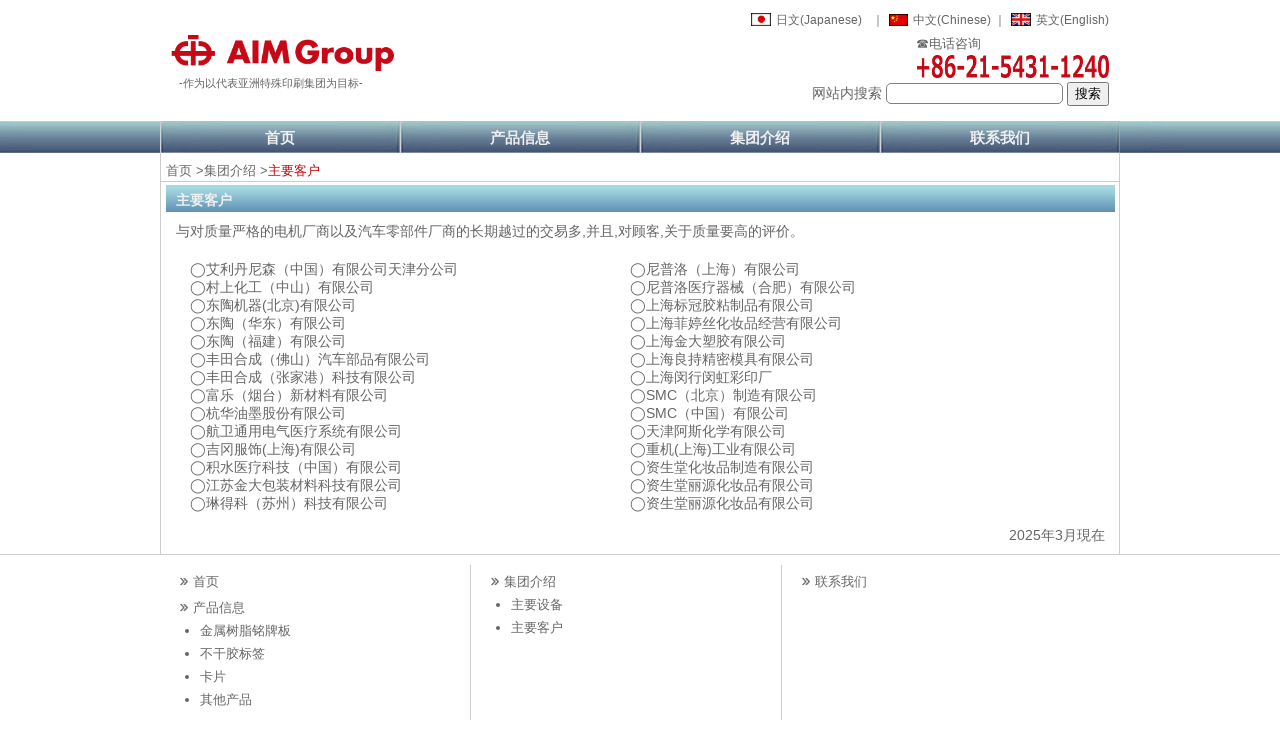

--- FILE ---
content_type: text/html
request_url: https://aimjal.co.jp/profile/torihikisaki_c.html
body_size: 12271
content:
<!DOCTYPE HTML PUBLIC "-//W3C//DTD HTML 4.01 Transitional//EN" "http://www.w3.org/TR/html4/loose.dtd">
<html lang="zh">
<head>
<meta http-equiv="Content-Type" content="text/html; charset=UTF-8">
<meta name="description" content="シール・ステッカー、自動認識ラベル・銘板・タグ、カード、金属・樹脂銘板印刷・加工のことならAIM groupにお任せください。">
<meta name="keywords" content="金属・樹脂銘板,シール・ステッカー,自動認識ラベル・銘板・タグ,カード印刷・加工,電機メーカー,自動車部品メーカー,中国">
<meta http-equiv="Content-Style-Type" content="text/css">
<meta http-equiv="content-script-type" content="text/javascript">
<title>主要客户</title>
<link rel="stylesheet" href="../css/kyotu.css" type="text/css">
<link rel="stylesheet" href="../css/profile-css/profile.css" type="text/css">
<link rel="stylesheet" href="../css/style.css">
<link rel="icon" href="../aimg_mark.ico" type="image/vnd.microsoft.icon"> 
<link rel="shortcut icon" href="../aimg_mark.ico" type="image/vnd.microsoft.icon" />
<link rel="apple-touch-icon-precomposed" href="../aimg_mark_clip.png"/>

<script type="text/javascript" src="../js/jquery-3.1.1.min.js"></script>



<script type="text/javascript">
    $(function(){
        var device = navigator.userAgent;
        if((device.indexOf('iPhone') > 0 && device.indexOf('iPad') == -1) || device.indexOf('iPod') > 0 || device.indexOf('Android') > 0){
            $(".tellin").wrap('<a href="tel:02154311240"></a>');
        }
    });
</script>


<script type="text/javascript">
$(function(){
  $(".thumb").find('img').hover(
    function(){
      $(this).attr("src", $(this).attr("src").replace("_off", "_on"));
    },
    function(){
      $(this).attr("src", $(this).attr("src").replace("_on", "_off"));
    })
  .each(function(){
    $("<img>").attr("src", $(this).attr("src").replace("_off", "_on"));
  });
});
</script>


<script type="text/javascript">

  var _gaq = _gaq || [];
  _gaq.push(['_setAccount', 'UA-80476645-1']);
  _gaq.push(['_trackPageview']);

  (function() {
    var ga = document.createElement('script'); ga.type = 'text/javascript'; ga.async = true;
    ga.src = ('https:' == document.location.protocol ? 'https://ssl' : 'http://www') + '.google-analytics.com/ga.js';
    var s = document.getElementsByTagName('script')[0]; s.parentNode.insertBefore(ga, s);
  })();

</script>



<!-- Google tag (gtag.js) -->
<script async src="https://www.googletagmanager.com/gtag/js?id=G-L1HVH688TW"></script>
<script>
  window.dataLayer = window.dataLayer || [];
  function gtag(){dataLayer.push(arguments);}
  gtag('js', new Date());

  gtag('config', 'G-L1HVH688TW');
</script>
</head>


<body style="margin:0; -webkit-text-size-adjust: 100%;">
  <div id="container">

    <div id="gheader">
      <div id="headbg" class="clearfix">
        <div id="header" class="clearfix">
          <a href="../index_c.html"><img src="../image/NLaimgroup.png" width="224" alt="AIM Group"></a>
          <br>
          <p class="subti">-作为以代表亚洲特殊印刷集团为目标-</p>
          <div class="header-r-obj">
            <div class="gengo"><ul><li><img src="../image/jp.gif" width="20px" style="margin:0px 5px -2px 5px;"></li><li><a href="torihikisaki.html">日文(Japanese)</a>｜ </li><li><img src="../image/cn.gif" width="19px" style="margin:0px 5px -2px 5px;"></li><li>中文(Chinese) ｜ </li><li><img src="../image/gb.gif" width="20px" style="margin:0px 5px -2px 5px;"></li><li><a href="torihikisaki_e.html" style="margin-right:0px;">英文(English)</a></li></ul></div>
            <br>
            <p class="tel_c">&#9742;电话咨询</p>
            <br>
            <img src="../image/C/telnohoneshjp.png" width="192px" alt="電話:+86-21-5431-1240" class="tellin">
            <br>

            <form action="https://www.google.co.jp/search" method="get" target="_blank" style="color:#666666;"> 
              <input type="hidden" name="num" value="10">网站内搜索
              <input name="q" type="text" size="20" maxlength="255" value="" style="border:solid gray 1px; border-radius:5px; box-shadow: none; padding:2px 3px;"> 
              <input name="btng" type="submit" value="搜索" style="cursor:pointer">  
              <input name="hl" type="hidden" value="ja"> 
              <input name="sitesearch" type="hidden" value="aimjal.co.jp"> 
            </form> 
          </div><!--"header-r-obj"--> 
        </div><!--"header"--> 
      
        <div class="tabbox">
          <div id="normaltab" class="ttab_ce" style="margin : 10px auto 0px auto;">
            <ul>
              <!--<li><a href="index.html"  class="tab-midashi">HOME</a></li><li><a href="product.html"  class="tab-midashi">製品情報</a><ul><li><a href="seal/seal.html">シール・ステッカー</a></li><li><a href="autoid/autoid.html">自動認識関連</a></li><li><a href="card/card.html">カード</a></li><li><a href="metal/metal.html">金属・樹脂銘板</a></li></ul></li><li><a href="profile/profile.html"  class="tab-midashi">グループ案内</a><ul><li><a href="profile/goaisatu.html">ごあいさつ</a></li><li><a href="profile/jigyousyo.html">事業所</a></li><li><a href="profile/setubi.html">主要設備</a></li><li><a href="profile/torihikisaki.html">主要取引先</a></li></ul></li><li><a href="news/saiyou.html"  class="tab-midashi">採用情報</a></li><li><a href="contact/contact.html"  class="tab-midashi">お問合せ</a></li></ul>-->
              <li><a href="../index_c.html"  class="tab-midashi">首页</a></li>
              <li><a href="../product_c.html"  class="tab-midashi">产品信息</a>
                <ul>
                  <li><a href="../metal/metal_c.html">金属树脂铭牌板</a></li>
                  <li><a href="../seal/seal_c.html">不干胶标签</a></li>
                  <li><a href="../card/card_c.html">卡片</a></li>
                  <li><a href="../others/others_c.html">其他产品</a></li>
                </ul>
              </li>
              <li><a href="../profile/profile_c.html"  class="tab-midashi">集团介绍</a>
                <ul>
                  <li><a href="../profile/setubi_c.html">主要设备</a></li>
                  <li><a href="../profile/torihikisaki_c.html">主要客户</a></li>
                </ul>
              </li>
              <li><a href="../contact/contact_c.html"  class="tab-midashi">联系我们</a></li>
            </ul>
          </div><!--"normaltab"-->
        </div><!--"tabbox"-->
      
      </div><!--"headbg"-->
    </div><!--"gheader"-->

   
    <div id="contbg" class="clearfix" style="margin-top:-5px; padding-top:10px;">
   
      <div id="main-cont" class="clearfix" style="margin-top:-7px;">
    
    
        <div id="pankuzu">
          <a href="../index_c.html">首页</a><span>&nbsp;&gt;</span><a href="profile_c.html">集团介绍</a><span>&nbsp;&gt;</span>主要客户
        </div>

        <div id="main-all">

          <h2>主要客户</h2>
          <p>与对质量严格的电机厂商以及汽车零部件厂商的长期越过的交易多,并且,对顾客,关于质量要高的评价。</p>

          <ul class="torihikisaki">
            <li>◯<a href="https://www.averydennison.com.cn/zh/home.html" target="new">艾利丹尼森（中国）有限公司天津分公司</a></li>
            <li>◯<a href="https://www.murakami.co.jp/english/company/network/zhongshan/" target="new">村上化工（中山）有限公司</a></li>
            <li>◯<a href="https://www.toto.com.cn/" target="new"></a>东陶机器(北京)有限公司</li>
            <li>◯东陶（华东）有限公司</li>
            <li>◯东陶（福建）有限公司</li>
            <li>◯丰田合成（佛山）汽车部品有限公司</li>
            <li>◯丰田合成（张家港）科技有限公司</li>
            <li>◯富乐（烟台）新材料有限公司</li>
            <li>◯<a href="http://www.hhink.com/" target="new">杭华油墨股份有限公司</a></li>
            <li>◯<a href="https://www.gehealthcare.cn/" target="new">航卫通用电气医疗系统有限公司</a></li>
            <li>◯吉冈服饰(上海)有限公司</li>
            <li>◯积水医疗科技（中国）有限公司</li>
            <li>◯<a href="https://www.jdlabel.com/sy" target="new">江苏金大包装材料科技有限公司</a></li>
            <li>◯琳得科（苏州）科技有限公司</li>
           
          </ul>

          <ul class="torihikisaki2">
            <li>◯<a href="http://www.nipro-trading.com.cn/" target="new">尼普洛（上海）有限公司</a></li>
            <li>◯<a href="https://www.nipro.com/" target="new">尼普洛医疗器械（合肥）有限公司</a></li>
            <li>◯上海标冠胶粘制品有限公司</li>
            <li>◯<a href="https://www.finetoday.com/cn/" target="new">上海菲婷丝化妆品经营有限公司</a></li>
            <li>◯<a href="https://www.jdlabel.com/" target="new">上海金大塑胶有限公司</a></li>
            <li>◯上海良持精密模具有限公司</li>
            <li>◯上海闵行闵虹彩印厂</li>
            <li>◯SMC（北京）制造有限公司</li>
            <li>◯<a href="https://www.smcworld.com/overseas/sguide/ja-jp/china_beijing.html" target="new">SMC（中国）有限公司</a></li>
            <li>◯天津阿斯化学有限公司</li>
            <li>◯<a href="https://www.jukichina.com/introduction/shanghai-industry/" target="new">重机(上海)工业有限公司</a></li>
            <li>◯资生堂化妆品制造有限公司</li>
            <li>◯资生堂丽源化妆品有限公司</li>
            <li>◯资生堂丽源化妆品有限公司</li>
          </ul>

          <p class="cl-b" align="right">2025年3月現在</p>

        </div><!--"main-all"-->

      </div><!--"main-cont"-->

    </div><!--"conbg"-->

    <div id="grfootert2ec">
      <div class="mfooter" class="clearfix">
        <div class="ftlt2ec">
          <img src="../image/mark01.gif" alt=""><a href="../index_c.html">首页</a>
          <br>
          <br>
          <img src="../image/mark01.gif" alt=""><a href="../product_c.html">产品信息</a>
          <ul>
            <li><a href="../metal/metal_c.html">金属树脂铭牌板</a></li>
            <li><a href="../seal/seal_c.html">不干胶标签</a></li>
            <li><a href="../card/card_c.html">卡片</a></li>
            <li><a href="../others/others_c.html">其他产品</a></li>
          </ul>
        </div><!--"ftl2"-->
      
        <div class="ftmec">
          <img src="../image/mark01.gif" alt=""><a href="../profile/profile_c.html">集团介绍</a>
          <ul>
            <li><a href="../profile/setubi_c.html">主要设备</a></li>
            <li><a href="../profile/torihikisaki_c.html">主要客户</a></li>
          </ul>
        </div><!--ftm"-->
      
        <div class="ftrec">
          <img src="../image/mark01.gif" alt=""><a href="../contact/contact_c.html">联系我们</a>        
        </div><!--ftr"-->
      
        <div id="foot">
            <p class="copyright">Copyright &copy; 2017 AIM Group All Rights Reserved.</p>
        </div><!--"foot"-->
      </div><!--"mfooter"-->
    </div><!--"grfooter"-->


  </div><!--"container"-->


  <!-- Piwik -->
  <script type="text/javascript">
    var _paq = _paq || [];
      _paq.push(["trackPageView"]);
      _paq.push(["enableLinkTracking"]);

        (function() {
          var u=(("https:" == document.location.protocol) ? "https" : "http") + "://aimjal.co.jp/piwik/";
            _paq.push(["setTrackerUrl", u+"piwik.php"]);
            _paq.push(["setSiteId", "1"]);
          var d=document, g=d.createElement("script"), s=d.getElementsByTagName("script")[0]; g.type="text/javascript";
            g.defer=true; g.async=true; g.src=u+"piwik.js"; s.parentNode.insertBefore(g,s);
        })();
  </script>
  <!-- End Piwik Code -->

</body>

</html>

--- FILE ---
content_type: text/css
request_url: https://aimjal.co.jp/css/kyotu.css
body_size: 31890
content:
@charset   "utf-8";

/*kyotu.css 共通*/

/*電話リンク部分に使用*/
.wrap{
 overflow:hidden;
}

/*　フォント　*/
body{
 -webkit-text-size-adjust: 100%;
 font-family: "ヒラギノ角ゴ StdN W8", "Hiragino Kaku Gothic StdN", "ヒラギノ角ゴ Pro W3", "Hiragino Kaku Gothic Pro", "メイリオ", Meiryo, "ＭＳ Ｐゴシック", "MS PGothic", sans-serif;
 text-align:center;
 line-height:1.3;
 font-size:14px; /*初の案16px、旧サイト13.44px*/
 color: #666666;
 /*background-color : #f0f0f0;
 background-image: url("../image/bgtile2.jpg");
 background-size:20px;
 background-color : #222222;*/
}

p{
  color:#666666;
}

table{
  color:#666666;
}

dt{
   color:#666666;
}

dd{
   color:#666666;
}

ul{
   color:#666666;
}

a{
   color:#666666;
}

span{
   color:#666666;
}

/*　全体のレイアウト＝カラム部　*/
#container{
 width:100%;
 margin:auto;
}

/*ヘッダー部分全体*/
#gheader{
 width: 100%;
 margin: auto;
 background-color : #ffffff;
 /*background-image: url("../image/bgtile2.jpg");
 background-size:20px;*/
 position:fixed; /*ヘッダー固定*/
 z-index:9999;
}

/*ヘッダーの背景*/
#headbg{
 margin: auto;
}

/*tabboxより上の部分*/
#header {
 width: 958px;
 margin: auto;
 text-align: left;
}

/*ヘッダーより下の部分*/
#contbg{
 width : 958px;
 background-color: #ffffff;
 margin: auto;
 /*margin-bottom:-7.5px;*/
 border-left:solid 1px #cccccc;
 border-right:solid 1px #cccccc;
}

.ind1{  
 margin : 10px 10px 10px 25px;
}

/*　リストインデント1　*/
.list-ind1{
 list-style-type : none;
 margin: 10px 10px 10px 10px ;
}
.list-ind1 li{
 margin : 2px 0 2px -5px; /* ブロック全体の調整 */
 text-indent: -19px; /* 先頭の1文字のみ左に */
}

/*　横並びリスト2列　横並びリスト2列　*/
.list-yoko2{
 margin: 5px 0 5px 65px;
}
.list-yoko2 li{
 width : 320px; 
 text-indent:20px;
 float : left;
}

/*　横並びリスト3列　横並びリスト3列　*/
.list-yoko3{
 margin: 5px 0 5px 20px;
}
.list-yoko3{
 padding-left:0px;
}

.list-yoko3 li{
 width : 280px; 
 margin-left:10px;
 float : left;
 list-style:none;
}

.list-yoko3w{
 margin: 5px 0 10px 30px;
}
.list-yoko3w{
 padding-left:0px;
}

.list-yoko3w li{
 width : 305px; 
 
 float : left;
 list-style:none;
}

/*　横並びリスト2列広　横並びリスト2列広　*/
.list-yoko2w{
 margin: 5px 0 5px 60px;
}
.list-yoko2w li{
 width : 400px; 
 text-indent:20px;
 float : left;
 list-style:none;
}

/*　メイン　他言語ありパターン　*/
#main-cont{
 width : 958px;
 margin: auto;
 margin-top:-5px;
 background-color: #ffffff;
 padding-top:145px; /*ヘッダー固定の為の位置合わせ*/
}

/*　メイン　他言語なしパターン　*/
#main-cont_a{
 width : 958px;
 margin: auto;
 margin-top:-5px;
 background-color: #ffffff;
 padding-top:112px; /*ヘッダー固定の為の位置合わせ*/
}

/*メイン　中国語・英語用*/
#main-cont_ce{
 width : 958px;
 margin: auto;
 margin-top:10px;
 background-color: #ffffff;
 padding-top:112px; /*ヘッダー固定の為の位置合わせ*/
}

/*中国サイト英語用*/
#main-cont_cec{
 width : 958px;
 margin: auto;
 margin-top:10px;
 background-color: #ffffff;
 padding-top:102px; /*ヘッダー固定の為の位置合わせ*/
}

#main-all{
  width : 949px;
  padding-left : 5px;
  padding-right : 5px;
  padding-top : 3px;
  float : left;
  text-align : left;
  border-top:solid 1px #cccccc;
 }
 
 #main-m{ /*未使用、参考*/
 width : 672px;
 float: left;
 text-align : left;
 margin-left : -1px;
 padding-left : 5px;
 padding-right : 5px;
 padding-top : 3px;
 /*margin-top: 15px; ラインとの間を調整*/
 border-left:solid 1px #cccccc;
 border-top:solid 1px #cccccc;
}

/*右側水平線*/
#main-all hr{
 border-width: 1px 0px 0px 0px;
 border-style: solid;
 border-color: #cccccc;
 height: 1px;
 width: 95% 
}
/* 見積り部 */
#main-all form ul{
 list-style-type : none;
 margin : 10px 10px 10px -15px;
}
#main-all form li{
 margin : 7px 0 7px 0; 
 text-indent: 0; /* 前のリスト中のインデントが継承されているので、ここでは0を指定しておく */
}

input[name=tanka]{
 border-style: none;
 font-weight: bold;
}
input[name=order04]{
 border-style: none;
 font-weight: bold;
}

#main-all form div{
 margin: 10px 0; 
 text-align : center; 
}
#main-all form span{
 font-weight: bold; 
}



#foot-link{
	margin-top: 7px;
	text-align: center;
}

#foot{
 width : 960px;
 margin: auto;
 float: left;
 color: #666666;
 font-size: 12px;
}

/*印刷時2ページ以降の固定ヘッダー非表示*/
@media print{
 #gheader{
  position:absolute !important;
 }

}


/*　タイプセレクタ　*/
p{  
 margin: 10px 10px 10px 10px;
}
p.b_caption{
  margin:3px 0;
}

.caption {
 caption-side : bottom;
 margin-top : 5px;
 text-align : left;
 	
}

img{  
 border:0;
}

/*リンク文字指定*/

a{  
 outline: none; /*クリックの際の枠線なし指定*/
 text-decoration: none; /*リンクの下線なし指定*/
}

a:visited { /*アクセスしたことのあるリンクの文字色*/
color:#551A8B;
}

a:hover { text-decoration: underline;} /*オンマウスの際に下線を出す*/

a:link { color: #666666;} /*リンク部分の文字色指定*/

h1{  
 margin: 0;
}


/* 矢印2 */
img[src="image/mark01.gif"]{
 margin-right : 5px;
 margin-bottom : 0.5px;
 
 height:9px;
}

img[src="../image/mark01.gif"]{
 margin-right : 5px;
 margin-bottom : 0.5px;
 
 height:9px;
}

img[src="../../image/mark01.gif"]{
 margin-right : 5px;
 margin-bottom : 0.5px;
 
 height:9px;
}

img[src="../../../image/mark01.gif"]{
 margin-right : 5px;
 margin-bottom : 0.5px;
 
 height:9px;
}

img[src="../../../../image/mark01.gif"]{
 margin-right : 5px;
 margin-bottom : 0.5px;
 
 height:9px;
}

/*　ヘッド部　*/
#header>p{  
 margin : 5px 0 2px 0;
 color : #cccccc;
 color : #666;
 text-align : left;
 float : left;
}

/*　他言語ありパターン　*/
.header-r-obj{
 text-align : right;
 margin-right : 10px;
} 

/*　他言語なしパターン　*/
.header-r-obj_a{
 text-align : right;
 margin-top : 5px; 
 margin-right : 10px; 
}

.gengo{
 font-size : 12px;
}

.gengo ul{
 margin: 0; 
 padding :0;
 list-style: none; 
}

.gengo li{
 display: inline-block;
 letter-spacing: normal;
 /*margin-right: -5px;*/
}

.header-r-obj a{
 margin-right : 10px;
} 

#header form{
 margin-top : -1px;
 margin-bottom:5px;
}

/*　他言語ありパターン　*/

#header img[src="image/NLaimgroup.png"],
        img[src="../image/NLaimgroup.png"],
        img[src="../../image/NLaimgroup.png"],
        img[src="../../../image/NLaimgroup.png"],
        img[src="../../../../image/NLaimgroup.png"]{
 margin-top : 40px;
 margin-bottom : 0px;
 margin-left : 10px;
 float : left;
 text-align : left;
}

/*　他言語なしパターン　*/

#header img[src="image/NLaimgroup_a.png"],
        img[src="../image/NLaimgroup_a.png"],
        img[src="../../image/NLaimgroup_a.png"],
        img[src="../../../image/NLaimgroup_a.png"],
        img[src="../../../../image/NLaimgroup_a.png"]{
 margin-top : 25px;
 margin-bottom : 0px;
 margin-left : 10px;
 float : left;
 text-align : left;
}

#pankuzu{  
 margin: 15px 0 2px 5px;
 padding-top:5px;
 color : #cc0000;
 text-align : left;
 clear : both;
 font-size : 13px;
}

#pankuzu span{
 color : #666666;
 font-size : 13px;
}

.subti{
 font-size:11px;
 clear : both;
 padding-left : 18px;
}

.tabbox{
 background-image:url("../image/C/tabc1obi2.jpg");
 width:100%;
}

/*右上問合せ部*/
.tel{
 /*font-weight : bold;*/
 font-size : 13px;
 color: #666666;
 margin-top: -10px;
 margin-right: 75px;
 margin-bottom : 0px;
}

/*右上問合せ部　中国語*/
.tel_c{
 /*font-weight : bold;*/
 font-size : 13px;
 color: #666666;
 margin-top: -10px;
 margin-right: 128px;
 margin-bottom : 0px;
}

/*右上問合せ部　英語*/
.tel_e{
 /*font-weight : bold;*/
 font-size : 13px;
 color: #666666;
 margin-top: -10px;
 margin-right: 72px;
 margin-bottom : 0px;
}


.tellin{
 margin : -15px 0 5px 0;
}

.tel_no{
 margin-top : -12px;
 margin-right : 0px;
 margin-bottom : -20px;
}

/*タイトルタブ部
a[class="tab-midashi"]{
 display: block;
 background-color: #1e445b;
 background-image:url("../image/C/tabc1-1.jpg");
 margin: 0px;
 width:192px;
 color: #f0f0f0;
 font-weight : bold;
 font-size : 13pt;
 text-decoration: none;
 outline: none;
}
*/

/*ドロップダウン*/

.ttab{
 width:960px;
 margin : 20px auto 20px auto;
} 

.ttab:before, .ttab:after{
  content: "";
  display: table;
}

.ttab:after{
  clear: both;
}

.ttab ul{
 margin: 0; 
 padding :0;
 list-style: none; 
}

.ttab li{
 position:relative;
 /*display: inline-block;*/
 letter-spacing: normal;
 float:left;
 text-align:center;
 /*margin-right: -5px;*/
}

.ttab li a{
  display: block; 
 background-image:url("../image/C/tabc1-2.jpg");
 padding: 8px 0 0 0;
 margin: 0 0 0 0px; 
 font-weight : bold;
 font-size : 11pt;
 text-decoration: none;
 color: #f0f0f0;
 width: 192px;
 height: 24px; 
}

.ttab li ul{
 list-style: none;
 position:absolute;
 z-index:9999;
 top:100%;
 left:0;
 margin:0;
 padding:0;
}

.ttab li ul li{
 width:100%;
}

.ttab li ul li a{    
 display: block; 
 background-image:url("../image/C/tabc1-2.jpg");
 padding: 8px 0 0 0;
 margin: 0 0 0 0px; 
 font-weight : bold;
 font-size : 11pt;
 text-decoration: none;
 color: #f0f0f0;
 width: 192px;
 height: 24px; 
}
.ttab a:hover{
 /*background-color: #4086A7;*/
 background: url("../image/C/tabc3-1.jpg") no-repeat;
}

.ttab li ul li a:hover{
 /*background-color: #4086A7;*/
 background: url("../image/C/tabc1-2c.png") no-repeat;
}

/*ドロップダウン中国・英語*/

.ttab_ce{
 width:960px;
 margin : 20px auto 20px auto;
} 

.ttab_ce:before, .ttab_ce:after{
  content: "";
  display: table;
}

.ttab_ce:after{
  clear: both;
}

.ttab_ce ul{
 margin: 0; 
 padding :0;
 list-style: none; 
}

.ttab_ce li{
 position:relative;
 /*display: inline-block;*/
 letter-spacing: normal;
 float:left;
 text-align:center;
 /*margin-right: -5px;*/
}

.ttab_ce li a{
  display: block; 
 background-image:url("../image/C/tabc1-2ce.jpg");
 padding: 8px 0 0 0;
 margin: 0 0 0 0px; 
 font-weight : bold;
 font-size : 11pt;
 text-decoration: none;
 color: #f0f0f0;
 width: 240px;
 height: 24px; 
}

.ttab_ce li ul{
 list-style: none;
 position:absolute;
 z-index:9999;
 top:100%;
 left:0;
 margin:0;
 padding:0;
}

.ttab_ce li ul li{
 width:100%;
}

.ttab_ce li ul li a{    
 display: block; 
 background-image:url("../image/C/tabc1-2ce.jpg"); padding: 8px 0 0 0;
 margin: 0 0 0 0px; 
 font-weight : bold;
 font-size : 11pt;
 text-decoration: none;
 color: #f0f0f0;
 width: 240px;
 height: 24px; 
}
.ttab_ce a:hover{
 /*background-color: #4086A7;*/
 background: url("../image/C/tabc3-1ce.jpg") no-repeat;
}

.ttab_ce li ul li a:hover{
 /*background-color: #4086A7;*/
 background: url("../image/C/tabc3-1cce.png") no-repeat;
}


#normaltab li ul{
  display: none;
}
#normaltab li:hover ul{
  display: block;
}

/*フロートレフト*/
.fl-l{
 float : left;
}

/*フロートライト*/
.fl-r{
 float : right;
 text-align : right;
}

/*フロートクリア1*/
.cl-b{
 clear : both;
}

/*フロートクリア2*/
.clearfix{
 zoom:1;
}
.clearfix:after{
 content: ""; 
 display: block; 
 clear: both;
}

h2,.midashi{  
 height : 21px;
 margin: 0;
 padding: 6px 0 0 10px; 
 background-image : url(../image/C/barc.jpg);
 color: #f0f0f0;
 font-weight : bold;
 font-size : 100%;
 clear : both;
}

h3{  
 height : 21px;
 margin: 10px 10px 10px 5px;
 color: #666666;
 font-weight : bold;
 font-size : 100%;
 clear : both;
}

h4,.midashi{  
  height : 21px;
  margin: 0;
  padding: 6px 0 0 10px; 
  color: #666666;
  font-weight : bold;
  font-size : 100%;
  clear : both;
}
 
h4 {
  display: block;
  -webkit-margin-start: 0px;
  -webkit-margin-end: 0px;
}

/*　マージン調整　マージン調整　マージン調整　*/
.m-auto{
 margin-left:auto;
 margin-right:auto;
}

.mb-0{
 margin-bottom:0px;
}
.mb-5{
 margin-bottom:5px;
}
.mb-10{
 margin-bottom:10px;
}
.mb-15{
 margin-bottom:15px;
}
.mb-20{
 margin-bottom:20px;
}

.ml-10{
 margin-left:10px;
}
.ml-15{
 margin-left:15px;
}
.ml-20{
 margin-left:20px;
}
.ml-25{
 margin-left:25px;
}
.ml-30{
 margin-left:30px;
}
.ml-35{
 margin-left:35px;
}

.mt-0{
 margin-top:0px;
}
.mt-5{
 margin-top:5px;
}
.mt-10{
 margin-top:10px;
}
.mt-15{
 margin-top:15px;
}
.mt-20{
 margin-top:20px;
}

/*　警告　警告　警告　*/
.keikoku{
 color : #cc0000;
 list-style:none;
 margin-left:-14px;
}

.keikoku a{
  color : #cc0000;
}

/*　注意書きリストインデント無　*/
.komelist{
 list-style-type : none;
 margin: 5px 10px 5px 10px ;
 clear : both;
}
.komelist li{
 margin : 2px 0 2px -25px; /* ブロック全体の調整 */
 text-indent: -14px; /* 先頭の1文字のみ左に */
}

/*　注意書きリストインデント1　*/
.komelist-ind1{
 list-style-type : none;
 margin: 5px 10px 5px 10px ;
 clear : both;
}
.komelist-ind1 li{
 margin : 2px 0 2px -10px; /* ブロック全体の調整 */
 text-indent: -14px; /* 先頭の1文字のみ左に */
 color : #666666;
}

/*　注意書きリストインデント2　*/
.komelist-ind2{
 list-style-type : none;
 margin: 5px 10px 5px 20px ;
 clear : both;
}
.komelist-ind2 li{
 margin : 2px 0 2px -10px; /* ブロック全体の調整 */
 text-indent: -14px; /* 先頭の1文字のみ左に */
}

/*　単独注意書き、単独リスト、インデント無　*/
.kome,
.tanlist{  
 margin : 5px 10px 5px 25px;/* ブロック全体を右に */
 text-indent: -14px; /* 先頭の1文字のみ 14px 左に */
 clear : both;
}

/*　単独注意書き、単独リスト、インデント1　*/
.kome-ind1,
.tanlist-ind1{  
 margin : 5px 10px 5px 40px;/* ブロック全体を右に */
 text-indent: -14px; /* 先頭の1文字のみ 14px 左に */
 clear : both;
}

/*pの後のインデント*/
.p-ind{
 margin-left:26px;
}

/*dt、ddの位置合わせ（インデントなし）*/
.dl-normal dt{
 margin-left:10px;
}

.dl-normal dd{
  margin-left:24px;
}


.komeinline{  
 display : block;
 margin : 5px 10px 0px 15px;/* ブロック全体を 右に */
 text-indent: -14px; /* 先頭の1文字のみ 14px 左に */
}

/*説明文インデント（1文字分）*/
.setu-ind{
 margin-left:23px;
}


.sample-imgbox{    /*横3ヶ*/
 width:210px;
 margin:6px 0 0 6px;
 float : left;
 text-align : center;
}

.sample-imgbox4{    /*横4ヶ*/
 width:225px;
 margin:6px 0 0 6px;
 float : left;
 text-align : center;
}
.sample-imgbox p,.sample-imgbox-3 p{ 
 margin:3px 0 0 0;
}

/*　商標　商標　商標　*/
.syouhyou{
 text-align : left;
margin : 10px 0 10px 10px;
}

.torihikisaki{
 width : 290px;
 float : left;
}

.torihikisaki2{
 width : 230px;
 float : left;
}

/*　お電話・FAXによるお問合せ　*/
.contact-tel dt{
 margin-top : 10px;
}
.contact-tel dd{
 margin-top : 2px;
 margin-bottom : 2px;
}
.contact-tel span{
 color : #cc0000;
 font-weight : bold;
}


/*　フォーム部　*/
.contact-online{
 margin-top : 50px;
 margin-bottom : 5px;
}
.contact-online dt{
 margin : 0 0 0 10px;
 width : 110px;
}
.contact-online dd{
 margin : -22px 10px 15px 130px;
}
dd.contact-online-naiyou{
 margin-bottom : 5px;
}
.contact-online-youbou{
margin : 0px 0 10px 130px;
display : block;
}
.contact-online-soushin{
margin : 10px 0 10px 420px;
display : block;
}

/*シール・ステッカー*/
.seal-m{
 width : 180px;
 margin : 10px 10px 10px 10px;
 float : left;
}

.setu-745{
 width : 745px;
 margin : 0px;
 color : #666666;
 float : left;
}

/*サンプルイメージボックス*/
.sample-imgbox-cnt{
 width : 980px;
 margin:10px 0 10px 0;
 text-align : center;
 position: relative;
}

.sample-imgbox-cnt-half{
 width : 480px;
 margin:10px auto 10px auto;
 text-align : center;
}

.sample-imgbox-1{    /*横1ヶ用*/
 width:690px;
 margin : auto;
 text-align : center;
}
.sample-imgbox-2{    /*横2ヶ用*/
 width:480px;
 margin:auto;
 text-align:center;
 float:left;
 align-content:center;
 justify-content:center;
}

.sample-imgbox-3{    /*横3ヶ用*/
 width:310px;
 margin : auto;
 float : left;
 text-align : center;
}

.sample-imgbox-3-1{    /*横3ヶ用左から1番目*/
 width:310px;
 margin : auto;
 float : left;
 text-align : center;
 position: absolute;
	bottom: 0;
}

.sample-imgbox-3-2{    /*横3ヶ用左から2番目*/
 width:310px;
 margin-left : 310px;
 float : left;
 text-align : center;
 position: absolute;
	bottom: 0;
}

.sample-imgbox-3-3{    /*横3ヶ用左から3番目*/
 width:310px;
 margin-left : 620px;
 float : left;
 text-align : center;
 position: absolute;
	bottom: 0;
}

/*.sample-imgbox-3-2{    横3ヶ用（旧）
 width:204px;
 margin : 6px 10px 0px 10px;
 float : left;
 text-align : center;
}
*/

.sample-imgbox-4{     /*通常の横4ヶ用*/
 width:235px;
 margin-left: 6px;
 float : left;
 text-align : center;
}

.sample-imgbox-5{     /*横5ヶ用*/
/* width:132px;*/
 width:183px;
 margin-left: 6px;
 float : left;
 text-align : center;
}

.sample-imgbox-5-1{     /*横5ヶ用左から1番目*/
/* width:132px;*/
 width:183px;
 margin-left: 6px;
 float : left;
 text-align : center;
 position: absolute;
	bottom: 0;
}

.sample-imgbox-5-2{     /*横5ヶ用左から2番目*/
/* width:132px;*/
 width:183px; 
 margin-left:189px;
 float : left;
 text-align : center;
 position: absolute;
	bottom: 0;
}

.sample-imgbox-5-3{     /*横5ヶ用左から3番目*/
/* width:132px;*/
 width:183px;
 margin-left:378px;
 float : left;
 text-align : center;
 position: absolute;
	bottom: 0;
}

.sample-imgbox-5-4{     /*横5ヶ用左から4番目*/
/* width:132px;*/
 width:183px;
 margin-left:567px;
 float : left;
 text-align : center;
 position: absolute;
	bottom: 0;
}

.sample-imgbox-5-5{     /*横5ヶ用左から5番目*/
/* width:132px;*/
 width:183px;
 margin-left:756px;
 float : left;
 text-align : center;
 position: absolute;
	bottom: 0;
}

.sample-imgbox-free{     /*自由に対応、幅とマージンレフト指定必要*/
 float : left;
 text-align : center;
 position: absolute;
	bottom: 0;
}

.sample-imgbox-6{     /*横6ヶ用*/
 width:158px;
 margin-left: 6px;
 float : left;
 text-align : center;
}

img[src="metal/degital/ujk-3042.jpg"]{
 margin: 0 0 0 15px;
 float : left;
}

img[src="autoid/degital/surepress.jpg"]{
 margin: 0 20px 5px 0;
 float : right;
}

img[src="seal/rinten/TLC-350-400_off.jpg"]{
 margin: 6px 6px 6px 15px;
 float : left;
}

img[src="seal/NaviLab-Lite.png"]{
 margin: 18px 30px 5px 8px;
 float : right;
}

/*新タイプフッター部分*/
  #grfootert3{
    width: 100%;
    height: 280px;
    margin: auto;
    margin-top: 0px;
    background-color : #ffffff;
    /*background-image: url("../image/bgtile2.jpg");
    background-size:20px;*/
    border-top:solid 1px #cccccc;
  }

  #grfootert3 ul{
  margin-top:10px;
  color: #666666;
  }

  #grfootert3 li{
  margin-top:10px;
  margin-left:-20px;
  color: #666666;
  }

  .ftlt3{
  width: 295px;
  height: 205px;
  float : left;
  text-align: left;
  border: solid 1px #cccccc;
  border-bottom-style: none; 
  border-top-style: none; 
  border-left-style: none;
  padding: 10px 0px 0px 20px;
  font-size: 13px;
  line-height:1;
  }

  .ftm3{
  width: 295px;
  height: 205px;
  float : left;
  text-align: left;
  border: solid 1px #cccccc;
  border-bottom-style: none; 
  border-top-style: none; 
  border-left-style: none;
  padding: 10px 0px 0px 20px;
  font-size: 13px;
  line-height:1;
  }

  .ftr3{
  width: 295px;
  height: 205px;
  float : left;
  text-align: left;
  padding: 10px 0px 0px 20px;
  font-size: 13px;
  line-height:1;
  }

/*新タイプフッター部分ここまで*/


/*中国・英語（heightが中国サーバーと異なるので注意）*/

#grfootert2ec{
 width: 100%;
 height: 200px;
 margin: auto;
 margin-top: 0px;
 background-color : #ffffff;
 /*background-image: url("../image/bgtile2.jpg");
 background-size:20px;*/
 border-top:solid 1px #cccccc;
}

#grfootert2ec ul{
 margin-top:10px;
 color: #666666;
}

#grfootert2ec li{
 margin-top:10px;
 margin-left:-20px;
 color: #666666;
}

/*ここまで*/

.mfooter{
 width: 960px;
 margin: auto;
}

/*
.fttp{
 width: 960px;
 height: 20px;
 text-align: left;
 padding: 10px 0px 0px 20px ;
 font-size: 13px;
 line-height:1;
}
*/

/*中国・英語版*/
.ftlt2ec{
 width: 290px;
 height: 150px;
 float : left;
 text-align: left;
 border: solid 1px #cccccc;
 border-bottom-style: none; 
 border-top-style: none; 
 border-left-style: none;
 padding: 10px 0px 0px 20px;
 margin-top:10px;
 font-size: 13px;
 line-height:1;
}

/*ここまで*/

/*中国・英語版*/

.ftmec{
 width: 290px;
 height: 150px;
 float : left;
 text-align: left;
 border: solid 1px #cccccc;
 border-bottom-style: none; 
 border-top-style: none; 
 border-left-style: none;
 padding: 10px 0px 0px 20px;
 margin-top:10px;
 font-size: 13px;
 line-height:1;
}

/*ここまで*/

.ftrec{
 width: 290px;
 height: 150px;
 float : left;
 text-align: left;
 padding: 10px 0px 0px 20px;
 margin-top:10px;
 font-size: 13px;
 line-height:1;
}


.last-update{
 margin : 0 10px 0 0;
 text-align : right;
 display : block;
}

.copyright{
	margin: 5px 0 5px 0;
}

/*表共通＝外枠*/
table{
/* margin : 0 0 15px 10px;
 border : solid 1px #cccccc; */  
 border-style: none;
	border-color: #CCCCCC;
	border-width: none;
	border-image: url('') 0 0 0 0 0 0 0 0;
	border-collapse : collapse;
    text-align : center;
    margin: 0px 0px 0px 0px;
    }

.tbtl{
  padding-left:5px;
  text-align: left;
}

.table-nb{
border-style: none;
border-color: #FFF;
border-width: none;	
}

.table-nball tr td{
border:none;
}

/*　個人情報　*/
.contact-kojin ul{
 list-style-type : none;
 margin: 20px 10px 20px 5px ;
}
.contact-kojin li{
 margin : 2px 0 10px -5px; /* ブロック全体の調整 */
 text-indent: -30px; /* 先頭の1文字のみ左に */
}
.contact-kojin div{
 width : 150px;
 margin : 20px 10px 10px auto ;
}

.kakukou{
 margin-left:20px;
 width:920px;
}

.kakukou dl{
 width:920px;
}

/*表共通＝背景色*/
.table-bgc{
 background-color : #f0f0f0;
}

/*表＝980 2列中央部幅いっぱい*/
.table-980{
 width :980px;
 margin:10px;
}

.table-980-indent1{
 width :966px;
 margin:10px;
}

.table-980-indent2{
 width :960px;
 margin:10px;
}

.table-980-indent3{
 width :966px;
 margin:24px;
}

.table-960 {
	width:960px;
	margin:10px;
	float:left;
}

.table-950 {
	width:950px;
	margin:10px;
	float:left;
}

.table-930 {
	width:930px;
	margin:10px;
	float:left;
}

.table-925 {
	width:925px;
	margin:10px;
	float:left;
}

.table-920 {
	width:920px;
	margin:10px;
	float:left;
}

.table-910 {
	width:910px;
	margin:10px;
	float:left;
}

.table-790 {
	width:790px;
	margin:10px;
	float:left;
}
.table-750 {
	width:750px;
	margin:10px;
	float:left;
}
.table-740{
 width : 740px;
 margin:10px;
 float:left;
}
.table-720{
 width : 720px;
 margin:10px;
 float:left;
}
.table-700{
 width : 700px;
 margin:10px;
 float:left;
}

/*表＝678 中央部幅いっぱい*/
.table-678{
 width :678px;
 margin:10px;
}

/*表＝663 中央部幅いっぱいのインデント*/
.table-663{
 width : 663px;
}

.table-660{
 width : 660px;
 margin:10px;
 float:left;
}

/*表＝655 右側幅いっぱい*/
.table-655{
 width :655px;
 margin:10px;
}

.table-640{
 width :640px;
 margin:10px;
}

.table-630{
 width :630px;
 margin:10px;
}

.table-620{
 width :620px;
 margin:10px;
}

/*表＝570*/
.table-570{
 width : 570px;
 margin:5px 10px 15px 10px;
 float:left;
}

/*表＝560*/
.table-560{
 width : 560px;
 margin:10px;
 float:left;
}

/*表＝547*/
.table-547{
 width : 547px;
}

.table-550{
 width : 550px;
 margin:10px;
 float:left;
}

.table-560{
 width : 560px;
 margin:10px;
 float:left;
}

.table-500{
 width : 500px;
 margin:10px;
 float:left;
}

.table-500c{
 width : 500px;
 margin:10px 10px 10px 250px;
 float:left;
}

.table-490{
	width:490px;
}

.table-460{
 width : 460px;
 margin:10px;
 float:left;
}

/*表＝457*/
.table-457{
 width : 457px;
}

/*表＝400*/
.table-400{
 width : 400px;
 margin:10px;
 float:left;
}

.table-392{
	width:392px;
}
/*表＝380*/
.table-380{
 width : 380px;
}

/*表＝350*/
.table-350{
 width : 350px;
}

/*表＝300*/
.table-300{
 width : 300px;
}

/*表＝273 右部幅いっぱい*/
.table-273{
/* width : 273px ; */
 width:700px;
 margin-left:150px;
}

/*表＝250*/
.table-250{
 width : 250px;
}

/*表＝210*/
.table-210{
 width : 210px;
}

/*表共通＝セル線*/
td{
 border : solid 1px #cccccc;  
}

/*重なる線を表示*/
.bocoll{
 border-collapse: collapse;
}

/*上下線なし*/
.tpbtn{
 border : solid 1px #cccccc;
 border-top-style:none; 
 border-bottom-style:none; 
} 

/*下線なし*/
.btn{
 border : solid 1px #cccccc;
 border-bottom-style:none; 
} 

/*上線なし*/
.tpn{
 border : solid 1px #cccccc;
 border-top-style:none; 
} 

/*右下線なし*/
.btrgn{
 border : solid 1px #cccccc;
 border-right-style:none; 
 border-bottom-style:none; 
} 

/*右上下線なし*/
.tprgbtn{
 border : solid 1px #cccccc;
 border-top-style:none;
 border-right-style:none; 
 border-bottom-style:none; 
} 

/*右上線なし*/
.tprgn{
 border : solid 1px #cccccc;
 border-right-style:none; 
 border-top-style:none; 
} 

/*左下線なし*/
.btlfn{
 border : solid 1px #cccccc;
 border-left-style:none; 
 border-bottom-style:none; 
} 

/*左上下線なし*/
.tplfbtn{
 border : solid 1px #cccccc;
 border-top-style:none;
 border-left-style:none; 
 border-bottom-style:none; 
} 

/*左上線なし*/
.tplfn{
 border : solid 1px #cccccc;
 border-left-style:none; 
 border-top-style:none; 
} 

.t-fx{
table-layout : fixed;
}




/*製品紹介*/
.seihin-setu2{
 width:467px;
 float:left;
 margin-left:5px;
 margin-bottom:5px;
 border-bottom:solid 1px #cccccc;
 border-right:solid 1px #cccccc;
 border-left:solid 1px #cccccc;
}

.seihin-setu6{
  width:940px;
  float:left;
  margin-left:5px;
  margin-bottom:5px;
 
 }
 

.seihin-gazou{
 width:150px;
 margin-left:5px;
 float:left;
}

.seihin-gazou2{
  width:300px;
  margin-left:5px;
  float:left;
 }


.seihin-text{
 width:300px;
 margin-left:5px;
 float:left;
}

.seihin-text2{
  width:780px;
  margin-left:5px;
  float:left;
 }

/*各種製品説明*/
.kakusetu{
 width:467px;
 float:left;
 margin-left:5px;
 margin-bottom:5px;
 border:solid 1px #cccccc;
}
 


.kakusetu-obi{
 height : 21px;
 margin: 0;
 padding: 6px 0 0 10px; 
 /*background-image : url(../image/C/setuobi.jpg);*/
 background-color: #f0f0f0;
 border-bottom:solid 1px #cccccc;
 color: #666666;
 font-weight : bold;
 font-size : 100%;
} 

.kakusetu-gazou{
 width:150px;
 margin-left:5px;
 float:left;
}

.kakusetu-text{
 width:300px;
 margin-left:5px;
 float:left;
}

/*製品ページの説明*/
.siyousetu-obi{
 height : 21px;
 margin: 0;
 padding: 6px 0 0 10px; 
 /*background-image : url(../image/C/setuobi.jpg);*/
 background-color: #f0f0f0;
 /*border:solid 1px #cccccc;*/
 color: #666666;
 font-weight : bold;
 font-size : 100%;
} 

/*製法4列*/
.seihou{
 width:221px;
 float:left;
 border:solid 1px #cccccc;
 margin-left:7px;
 margin-right:7px;
 margin-bottom:10px;
}

.seihou-obi{
 height : 21px;
 margin: 0;
 padding: 6px 0 0 10px; 
 /*background-image : url(../image/C/setuobi.jpg);*/
 background-color: #f0f0f0;
 border-bottom:solid 1px #cccccc;
 color: #666666;
 font-weight : bold;
 font-size : 100%;
} 

.seihou-gazou{
 width:220px;
 text-align:center;
 float:left;
}

.seihou-text{
 width: 220px;
 font-size: 15px;
 text-align: left;
 color: #666666;
 float:left;
}

.bcrei-imgbox-1{     /*バーコード例 横1ヶ用*/
 width:440px;
 margin-left: 6px;
 float : left;
 text-align : center;
}

.bcrei-imgbox{     /*バーコード例 横2ヶ用*/
 width:220px;
 margin-left: 6px;
 float : left;
 text-align : center;
}

.bcrei-imgbox-3{     /*バーコード例 横3ヶ用*/
 width:302px;
 margin-left: 6px;
 float : left;
 text-align : center;
}

caption{
 caption-side : bottom;
 margin-top : 5px;
 text-align : left;
}

/*　寄せ　寄せ　寄せ　寄せ　寄せ　寄せ　寄せ　寄せ　*/
.ta-l{
 text-align : left;
}
.ta-c{
 text-align : center;
}
.ta-r{
 text-align : right;
}

/*メディア紹介*/
.media-setu{
 width:935px;
 float:left;
 margin:5px;
 border:solid 1px #cccccc;
}

.media-text{
 width:600px;
 float:left;
}

.media-gazou{
  width:325px;
  margin-left:5px;
  float:left;
  text-align:center;
 }

/*文字まわりの枠（アルマイト工程説明にてメイン使用）*/
 .waku{
  padding:5px;
  margin-top:3px;
  margin-bottom:5px;
  border: 1px solid #666666;
  color:#666666;
  text-align:center;
  float:left;
 }

/*関連技術情報横並び指定*/
 
  /*横3列並び*/ 


  .gijutulist-3 ul li{
    display: block; 
    float: left;
    list-style-type: none;
    text-align: left; 
    margin-bottom:10px;
  }

  .gijutulist-3 ul li{
    width:33%;
  }


  /*横4列並び*/ 
  .gijutulist-4 ul li{
    display: block; 
    float: left;
    list-style-type: none;
    text-align: left; 
    margin-bottom:10px;
  }

  .gijutulist-4 ul li{
    width:25%;
  }

  .gijutulist-4 ul{
    margin-left:-12px;
  } 

/*オプション説明文と画像横並び*/

.optionwaku{
  display: table;
  width: 100%;
}

.optionsetu{
  float : left;
  width : 760px;
}

.optiongazou{
  width: 200px;
  display: table-cell;
  vertical-align: middle;
}

.optiongazou img{
 margin-left:25px;
 margin-top:10px;
 margin-bottom:10px;
}

/*特許ページ構成*/
.tokkyo-dan dt{
  width:100px;
  margin-left:20px;
}

.tokkyo-dan dd{
  margin:-18px 10px 15px 113px;
}

.komidashi{
  font-size:14px;
  margin-left:10px;
  color:#666666;
}

.komidashis{  
 margin: 10px 10px 0px 10px;
 background: none;
 font-weight : bold;
 font-size : 100%;
 color:#666666;
}

/*指定の位置へジャンプ後の位置調整*/
.anchor{
  display:block;
  padding-top:135px; 
  margin-top:-135px;
}

/*CO2の2など、下付き文字*/
.sitatuki{
  vertical-align:baseline;
  font-size:70%;
}

/*2の2乗など、上付き文字*/
.uetuki{
  vertical-align:text-top;
  font-size:70%;
}
 

--- FILE ---
content_type: text/css
request_url: https://aimjal.co.jp/css/profile-css/profile.css
body_size: 6375
content:
@charset   "UTF-8";

/*profile.css 認証・資格*/


p.profile {
 margin: 10px 20px;
}
ul.profile {
 margin: 20px;
}


#profile-l{
 width : 1000px;
 text-align : left;
 float : left;
}

#profile-r{
 text-align : center;
}

#profile-pict{
 margin : 20px;
 float:right;
}

/*　認証・資格　*/
.profile-profile-6 dt{
 margin : 0 0 0 20px;
 width : 118px;
 text-align : left;
 font-size : 14px;
}
.profile-profile-6 dd{
 margin : -18px 10px 15px 125px;
 text-indent : -14px;
 text-indent : 0px;
}

/*　沿革　*/
.profile-profile-enk dt{
 margin : 0 0 0 20px;
 width : 180px;
 text-align : left;
 font-size : 14px;
}
.profile-profile-enk dd{
 margin : -18px 10px 15px 205px;
 text-indent : -14px;
 text-indent : 0px;
}

.profile-profile-6_e dt{
 margin : 0 0 0 20px;
 width : 150px;
 text-align : left;
 font-size : 14px;
}
.profile-profile-6_e dd{
 margin : -18px 10px 15px 180px;
 text-indent : -14px;
 text-indent : 0px;
}

.profile-profile-12 dt{
 margin : 0 0 0 20px;
 width : 180px;
 text-align : left;
 font-size : 14px;
}

.profile-profile-12 dd{
 margin : -18px 10px 15px 193px;
 text-indent : -14px;
 text-indent : 0px;
}

.profile-profile-12_e dt{
 margin : 0 0 0 20px;
 width : 190px;
 text-align : left;
 font-size : 14px;
}

.profile-profile-12_e dd{
 margin : -18px 10px 15px 203px;
 text-indent : -14px;
 text-indent : 0px;
}

.profile-profile1 {
	width: 300px;
}

.kaku dt{
 margin : 0 0 0 10px;
 width : 110px;
 text-align : center;
}
.kaku dd{
 margin : -18px 10px 15px 138px;
}

.profile-iidaimg{
 width : 200px;
 margin : 10px auto 10px auto;
 text-align : center;
}
.profile-iidaimg span{
 display : block;
 color:#666666;
}

.profile-maenamiimg{
 width : 180px;
 margin : -10px auto auto auto;
 text-align : center;
 color:#666666;
}
.profile-maenamiimg span{
 display : block;
}

.contact-kojin{
 float : right;
 margin: 0 15px 15px 0;
 color:#666666;
}

/*　沿革　*/
.profile-enkaku dt{
 margin : 0 0 0 10px;
 width : 90px;
 text-align : center;
}
.profile-enkaku dd{
 margin : -18px 10px 15px 125px;
}

.profile-syoutokuimg{
 width : 180px;
 margin : -10px auto auto auto;
 text-align : center;
}
.profile-syoutokuimg span{
 display : block;
 color:#666666;
}

.head-box{
width : 400px ;
margin : 10px 0 10px 0 ;
text-align : right ;
}


/*陸通事業所マージン*/
.lt-img-mar{
margin-top : 27px ;
}

/*アクセスマップ*/


.map_canvas{
 margin:10px 10px 0px 10px;
 padding-bottom:10px;
}

.map_access{
 float:left;
 margin:0px 0px 10px 75px;
}

#map_canvas_h{
 margin:10px 87px 10px 87px;
}

#map_canvas_m{
 width : 500px;
 height : 500px;
 margin : 10px auto;
}

#map_canvas_t{
 width : 500px;
 height : 500px;
 margin : 10px auto;
}

#map_canvas_i{
 width : 500px;
 height : 500px;
 margin : 10px auto;
}

.shousho_mar{   /*上海*/
 margin-top : 30px ;
}

.label_box{
 width : 630px;
 margin : -15px 0 0 115px;
}

.label_box_nakami dt{
 margin : 0px 0 0 10px;
 width : 90px;
 background-color: #ffffff;
}

.label_box_nakami dd{
 margin : -18px 10px 15px 105px;
}

.label_box_nakami_j dt{
 margin : 0px 0 0 10px;
 width : 130px;
 background-color: #ffffff;
}

.label_box_nakami_j dd{
 margin : -18px 10px 15px 145px;
}

.label_box_e{
 width : 535px;
 margin : -15px 0 0 205px;
}

.label_box_nakami_e dt{
 margin : -18px 0 0 10px;
 width : 200px;
 background-color: #ffffff;
}

.label_box_nakami_e dd{
 margin : -15px 10px 15px 215px;
}

.label_box_nakami_o_e dt{
 width : 300px;
 margin : -15px 0 0 10px;
}


.torihiki ul{
 width : 280px;
 margin : 0px 0px 10px 10px;
}
.torihiki li{
 margin : 2px 0 2px 0px; /* マークを含めた調整 */
 text-indent: -6px; /* マークと文字間の調整 */
}

.site_map-cont{
 float : left;
}

.site_map-list ul{
 width : 210px;
 margin : 0px 0px 10px 10px;
}
.site_map-list li{
 margin : 2px 0 2px -22px; /* マークを含めた調整 */
 text-indent: -6px; /* マークと文字間の調整 */
}


p.profile0{
	margin:-18px 6px 6px 120px;
}

p.title0{
	width:880;
	margin:6px 6px 10px 120px;
	text-align:center;
}

p.title{
	width:880;
	margin:30px 6px 10px 120px;
	text-align:center;
}

p.iteration1{
	margin:12px 6px 12px 120px;
}
li.iteration1{
	margin:12px 6px 12px 120px;
}
p.iteration2{
	margin:6px 6px 12px 138px;
}
li.iteration2{
	margin:6px 6px 12px 138px;
}
p.iteration3{
	margin:6px 6px 6px 180px;
}
li.iteration3{
	margin:6px 6px 6px 180px;
}

/*取引先*/

.torihikisaki{
 width : 400px;
 list-style:none;
 float : left;
 padding-left:24px;
 margin-top:10px;
}

.torihikisaki2{
 width : 400px;
 list-style:none;
 float : left;
 margin-top:10px;
}

.torihikisaki_e{
	width : 430px;
	list-style:none;
	float : left;
}

.torihikisaki_e2{
	width : 470px;
	list-style:none;
	float : left;
}

ul.torihikisaki_e{
	padding-left:20px;
}

ul.torihikisaki_e2{
	padding-left:20px;
}

/*問合せ*/
/*　お電話・FAXによるお問合せ　*/
.contact-tel dt{
 margin-top : 10px;
 margin-left : 10px;
}
.contact-tel dd{
 margin-top : 2px;
 margin-bottom : 2px;
}
.contact-tel span{
 color : #cc0000;
 font-weight : bold;
}

/*　フォーム部　*/
.contact-online{
 margin-top : 50px;
 margin-bottom : 5px;
}
.contact-online dt{
 margin : 0 0 0 10px;
 width : 130px;
}
.contact-online dd{
 margin : -24px 10px 15px 145px;
}
dd.contact-online-naiyou{
 margin-bottom : 5px;
}
.contact-online-youbou{
margin : 0px 0 10px 145px;
display : block;
}
.contact-online-soushin{
margin : 10px auto;
display : block;
}

.foo ul{
  width: 700px;
  border:none;
  padding:0;
}

.foo li {
  width:335px;
  border:none;
  display: inline-block;
  padding-left:10px;
  margin-top:5px;
  font-size:14px;
  text-align:left;
}


.foo li a {
  display: block;
}

.gyousho p{
 font-family:"HG行書体", "ヒラギノ角ゴ StdN W8", "Hiragino Kaku Gothic StdN", "ヒラギノ角ゴ Pro W3", "Hiragino Kaku Gothic Pro", "メイリオ", Meiryo, "ＭＳ Ｐゴシック", "MS PGothic", sans-serif;
 font-size:18px;
}

/*事業所インデント*/

.jigind dd{
 margin-left:26px;
}


--- FILE ---
content_type: text/css
request_url: https://aimjal.co.jp/css/style.css
body_size: 1005
content:
@charset   "utf-8";

/*style.css スライダー（時間で画像が切り替わる仕組み）*/

#slider{
 position: relative;
 width:100%;
 height:480px;
 overflow: hidden;
 background: url(../image/loading.gif) no-repeat center center;
}

#slider ul{
 position: absolute;
 top: 0;
 left: 0;

#slider{
 position: relative;
 width: 100%;
 height: 480px;
 overflow: hidden;
 background: url(../image/loading.gif)no-repeat center center;
}

 
}

#slider li{
 float: left;

}

#slider li img{
 width: 530px;
 height: auto;
}

#slider #prev,
#slider #next{
 position: absolute;
 top: 220px;
 cursor: pointer;
}

#slider #prev{ left:20px;}
#slider #next{ right:20px;}

/*font script*/
#slider ul,
#slider next,
#slider prev{
 visibility: hidden;
}

#slider .layer{
 width: 530px;
 height: 480px;
 position: absolute;
 top: 0;
 left: 0;
 background: url(../image/dot.gif) repeat 0 0 #666;
 opacity: 0.5;
 filter: alpha(opacity=50);
}



